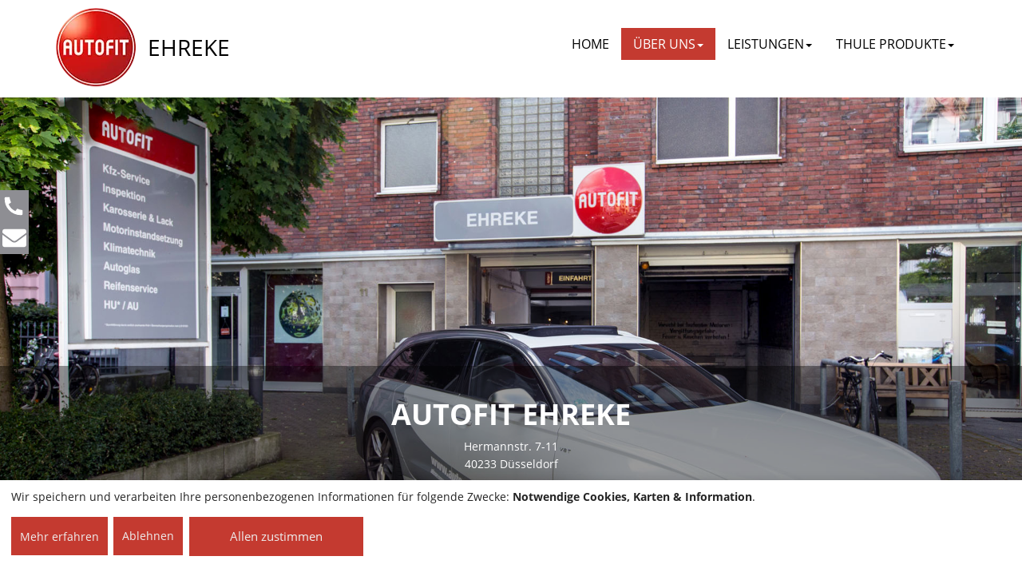

--- FILE ---
content_type: text/html; charset=UTF-8
request_url: https://www.autocentrum-ehreke.de/Unser_Haus.php
body_size: 4197
content:
<!DOCTYPE html>
<html lang="de">
<head>
<meta charset="UTF-8">
<meta name="viewport" content="width=device-width, initial-scale=1">
<meta name="Generator" content="AUTOFIT Website-Baukasten 3.68.0">
<meta name="RPP-V" content="3.68.0">
<title>Autocentrum Ehreke , ihre freundliche Autofachwerkstatt in Düsseldorf- Wir über uns - Unser spezieller Service für Sie</title>
<!--[if lt IE 9]>
<script src="js/html5shiv.min.js"></script>
<script src="js/respond.min.js"></script>
<![endif]-->
<link rel="stylesheet" href="css/main5.min.css?v=202511252255301" media="all">
<script src="js/jquery-3.7.1.min.js"></script>
<link rel="canonical" href="https://autocentrum-ehreke.de/Unser_Haus.php">
<meta name="apple-mobile-web-app-title" content="AUTOFIT EHREKE">
<meta name="application-name" content="AUTOFIT EHREKE">
<link rel="apple-touch-icon" sizes="57x57" href="apple-touch-icon-57x57.png">
<link rel="apple-touch-icon" sizes="60x60" href="apple-touch-icon-60x60.png">
<link rel="apple-touch-icon" sizes="72x72" href="apple-touch-icon-72x72.png">
<link rel="apple-touch-icon" sizes="76x76" href="apple-touch-icon-76x76.png">
<link rel="apple-touch-icon" sizes="114x114" href="apple-touch-icon-114x114.png">
<link rel="apple-touch-icon" sizes="120x120" href="apple-touch-icon-120x120.png">
<link rel="apple-touch-icon" sizes="144x144" href="apple-touch-icon-144x144.png">
<link rel="apple-touch-icon" sizes="152x152" href="apple-touch-icon-152x152.png">
<link rel="apple-touch-icon" sizes="180x180" href="apple-touch-icon-180x180.png">
<link rel="icon" type="image/png" href="favicon-32x32.png" sizes="32x32">
<link rel="icon" type="image/png" href="favicon-194x194.png" sizes="194x194">
<link rel="icon" type="image/png" href="favicon-96x96.png" sizes="96x96">
<link rel="icon" type="image/png" href="android-chrome-192x192.png" sizes="192x192">
<link rel="icon" type="image/png" href="favicon-16x16.png" sizes="16x16">
<link rel="manifest" href="site.webmanifest?v=202511252255301">
<link rel="mask-icon" href="safari-pinned-tab.svg" color="#c43a30">
<link rel="shortcut icon" href="favicon.ico">
<meta name="msapplication-TileColor" content="#da532c">
<meta name="msapplication-TileImage" content="mstile-144x144.png">
<meta name="theme-color" content="#da532c">
<meta name="Generator" content="AUTOFIT Website-Baukasten 3.68.0">
<meta name="description" content="Wir über uns - Unser spezieller Service für Sie">
<meta name="revisit-after" content="30 days">
<meta name="robots" content="index, follow,noimageindex">
<script src="js/svg-inject.min.js"></script>
<link rel="preload" href="/pvheader/18302.jpg" as="image">
<style>

</style>
</head>
<body class="page">
<input type="hidden" id="csrfTokenHeader" name="csrfTokenHeader" value="8d399680e2fb8d1531764cd3b6c0bd852c1c3f3969ff833390e51a33133ce884">
<div class="wrapper">
<div class="container">
<div class="row">
<div class="col-xs-12">
<nav id="autocollapse" class="navbar navbar-default blue fixed-top">
<div class="container menucontainer" id="menucontainer">
<div id="autocolheader" class="navbar-header">
<a class="navbar-brand navbar-brand-logo" href="/" aria-label="AUTOFIT Logo"><img id ="logo" src="fix/logo.webp" alt="AUTOFIT" class="navbar-brand-logo-line"></a>
<a id ="hidbrand" class="navbar-brand navbar-text2">
<span class="vcenter3">EHREKE</span></a>
<button type="button" id="navbutton" class="navbar-toggle collapsed navbar-text2" data-toggle="collapse" data-target="#navbarCollapse">
<span class="sr-only">Toggle navigation</span>
<span class="icon-bar"></span>
<span class="icon-bar"></span>
<span class="icon-bar"></span>
</button>
</div>
<div id="navbarCollapse" class="collapse navbar-collapse navbar-text2">
<ul class="nav navbar-nav navbar-right">
<li class="menu-item">
<a title="Home" href="index.php">Home</a>
</li>
<li class="menu-item dropdown active">
<a title="ÜBER UNS" href="#" data-toggle="dropdown" class="dropdown-toggle" aria-haspopup="true">ÜBER UNS<span class="caret"></span></a>
<ul role="menu" class=" dropdown-menu">
<li class="menu-item "><a title="Anfahrtsskizze" href="Anfahrtsskizze.php#headline">ANFAHRTSSKIZZE</a></li>
<li class="menu-item active"><a title="Unser Haus" href="Unser_Haus.php#headline">UNSER HAUS</a></li>
<li class="menu-item "><a title="Das Team" href="Das_Team.php#headline">DAS TEAM</a></li>
<li class="menu-item "><a title="Service" href="Service.php#headline">SERVICE</a></li>
<li class="menu-item "><a title="Autopflege" href="Autopflege.php#headline">AUTOPFLEGE</a></li>
<li class="menu-item "><a title="Garantien" href="Garantien_2.php#headline">GARANTIEN</a></li>
<li class="menu-item "><a title="E-Mail" href="E_Mail.php#headline">E-MAIL</a></li>
<li class="menu-item "><a title="Autofit" href="https://www.autofit.de" target="_blank" rel="noopener">AUTOFIT</a></li>
<li class="menu-item "><a title="Impressum" href="impressum.php#headline">IMPRESSUM</a></li>
<li class="menu-item "><a title="Datenschutzerklärung" href="datenschutz.php#headline">DATENSCHUTZERKLÄRUNG</a></li>
</ul>
</li>
<li class="menu-item dropdown ">
<a title="LEISTUNGEN" href="#" data-toggle="dropdown" class="dropdown-toggle" aria-haspopup="true">LEISTUNGEN<span class="caret"></span></a>
<ul role="menu" class=" dropdown-menu">
<li class="menu-item "><a title="Inspektion" href="inspektion.php#headline">INSPEKTION</a></li>
<li class="menu-item "><a title="Ölwechsel" href="oelwechsel.php#headline">ÖLWECHSEL</a></li>
<li class="menu-item "><a title="HU/AU" href="huau.php#headline">HU/AU</a></li>
<li class="menu-item "><a title="Systemdiagnose" href="systemdiagnose.php#headline">SYSTEMDIAGNOSE</a></li>
<li class="menu-item "><a title="Bremsenservice" href="bremsenservice.php#headline">BREMSENSERVICE</a></li>
<li class="menu-item "><a title="Reifenservice" href="reifenservice.php#headline">REIFENSERVICE</a></li>
<li class="menu-item "><a title="Klimaservice" href="klimaservice.php#headline">KLIMASERVICE</a></li>
<li class="menu-item "><a title="Fahrwerkservice" href="stossdaempfer.php#headline">FAHRWERKSERVICE</a></li>
<li class="menu-item "><a title="Scheibenservice" href="scheibentausch.php#headline">SCHEIBENSERVICE</a></li>
<li class="menu-item "><a title="Batterieservice" href="batterieservice.php#headline">BATTERIESERVICE</a></li>
<li class="menu-item "><a title="Auspuffservice" href="auspuffservice.php#headline">AUSPUFFSERVICE</a></li>
<li class="menu-item "><a title="Lichtservice" href="lichtservice.php#headline">LICHTSERVICE</a></li>
<li class="menu-item "><a title="Mobile Navigation" href="Mobile_Navigation.php#headline">MOBILE NAVIGATION</a></li>
<li class="menu-item "><a title="Der Winter" href="Der_Winter.php#headline">DER WINTER</a></li>
<li class="menu-item "><a title="Russpartikelfilter" href="Russpartikelfilter.php#headline">RUSSPARTIKELFILTER</a></li>
</ul>
</li>
<li class="menu-item dropdown ">
<a title="THULE PRODUKTE" href="#" data-toggle="dropdown" class="dropdown-toggle" aria-haspopup="true">THULE PRODUKTE<span class="caret"></span></a>
<ul role="menu" class=" dropdown-menu">
<li class="menu-item "><a title="Thule Dachboxen" href="Thule_Dachboxen.php#headline">THULE DACHBOXEN</a></li>
<li class="menu-item "><a title="Thule Fahrradträger" href="Thule_Fahrradtraeger.php#headline">THULE FAHRRADTRÄGER</a></li>
<li class="menu-item "><a title="Dachboxenverleih" href="Dachboxenverleih.php#headline">DACHBOXENVERLEIH</a></li>
<li class="menu-item "><a title="Thule Homepage" href="Javascript:Fenster('http://www.thule.com/de-de/de','820','950','yes')"">THULE HOMEPAGE</a></li>
</ul>
</li>
</ul>
</div>
</div>
</nav>
</div>
</div>
</div>
<div class="split"></div>
<div class="jumbotron-header">
<div class="jumbotron" style="background-image: url(pvheader/18302.jpg);"> 
<!-- <div class="jumbotron jumbotron-fix" ><img class="img-responsive img-block" src="fix/werkstatt_lead_image2.jpg" >--><div class="container-fluid overlay">
<div class="container">
<div class="row">
<div class="col-xs-12">
<h1>AUTOFIT EHREKE</h1><p>Hermannstr. 7-11<br>40233 Düsseldorf</p>
</div>
</div>
</div>
</div>
</div>
<div class="jumbotron-info">
<p>
<strong>
<a title="KOMPETENZ PERSÖNLICHKEIT VERTRAUEN" href="index.php#kpv-anchor"><i class="fa fa-angle-down"></i>KOMPETENZ&nbsp;&nbsp;&nbsp;PERSÖNLICHKEIT&nbsp;&nbsp;&nbsp;VERTRAUEN</a>
</strong>
</p>
</div>
</div>
<div id="headline"></div>
<div class="container-fluid horizontal-entry-item"><div class="container">
<div class="row">
<div class="col-xs-12">
<div class="page-header">
<h2 class="h1">Wir über uns - Unser spezieller Service für Sie</h2>
</div>
</div>
</div>
</div></div>
<div class="service_content">
<div class="container-fluid horizontal-entry-item odd rare">
<div class="container">
<div class="row">
<div class="col-xs-12">
<div class="row">
<div class="col-xs-12">
<p>
<div>Selbstverständlich bieten wir Ihnen jeden Service einer guten Meisterwerkstatt, wie z.B. Wartungen, Inspektionen, HU/AU sowie Reparaturen für jeden Fahrtzeugtyp mit umfassendem Versicherungsschutz sowie Garantien und günstiger Finanzierung.</div>
<div><br></div>
<div>Darüber hinaus bieten wir Ihnen besonders leistungsstarke Serviceleistungen:</div>
</p>
</div>
</div>
</div>
</div>
</div>
</div>
<div class="container-fluid horizontal-entry-item evenrare">
<div class="container">
<div class="row">
<div class="col-xs-12">
<div class="row">
<div class="col-xs-12">
<h2>Diagnose Stützpunkt</h2>
<p>
<div>Um auch mit den modernen Fahrzeugsystemen umgehen zu können, werden unsere Mitarbeiter durch Schulungen auf dem neusten Stand der Technik gehalten sowie unsere Diagnosesysteme ständig erweitert.</div>
</p>
</div>
</div>
</div>
</div>
</div>
</div>
<div class="container-fluid horizontal-entry-item oddrare">
<div class="container">
<div class="row">
<div class="col-xs-12">
<div class="row">
<div class="col-lg-8 col-md-7 col-sm-6 col-xs-12">
<h2>Fachmarkt für Räder und Reifen</h2>
<p>
<div>Wir sind die Spezialisten für Ihre Räder und Reifen. Das Autocentrum Ehreke - Ihr kompetenter Ansprechpartner für die Füße Ihres Autos.</div>
<div><br></div>
<div><a href="https://www.reifen-vor-ort.de/reifenhaendler/plz-40233/autocentrum+lars+ehreke-Düsseldorf-30271"><img src="https://cdn2.hubspot.net/hubfs/2248975/Landingpages/Reifen-vor-Ort/rvo_geprueftes-mitglied.png" alt="Autocentrum Lars Ehreke | geprüfter Händler bei reifen-vor-ort"></a></div>
<div><br></div>
<div><br></div>
<div><br></div>
<div><br></div>
</p>
</div>
<div class="col-lg-4 col-md-5 col-sm-6 col-xs-12">
<div class="thumbnail">
<a href="images/haus-2.jpg" rel="repbox[haus]" class="thumbnail fancybox"><img title="Fachmarkt für Räder und Reifen" alt="Fachmarkt für Räder und Reifen" src="images/showthump.php?b=686&amp;ex=t&amp;p=haus-2.jpg" class="img-responsive img-block" ></a>
</div>
</div>
</div>
</div>
</div>
</div>
</div>
<div class="container-fluid horizontal-entry-item evenrare">
<div class="container">
<div class="row">
<div class="col-xs-12">
<div class="row">
<div class="col-lg-8 col-md-7 col-sm-6 col-xs-12">
<h2>In neuem Glanz: Unsere Thule Ausstellung</h2>
<p>
<div>Wir sind Thule Vertragspartner und können eine große Palette von Thule Produkte in unserer Ausstellung präsentieren. Wir freuen uns auf Ihren Besuch bei uns. Exzellente Beratung inklusive.</div>
<div>Bitte vereinbaren Sie vorher einen Termin damit ich Ihnen alles in Ruhe erklären und zeigen kann. </div>
</p>
</div>
<div class="col-lg-4 col-md-5 col-sm-6 col-xs-12">
<div class="thumbnail">
<a href="images/haus-3.jpg" rel="repbox[haus]" class="thumbnail fancybox"><img title="In neuem Glanz: Unsere Thule Ausstellung" alt="In neuem Glanz: Unsere Thule Ausstellung" src="images/showthump.php?b=686&amp;ex=t&amp;p=haus-3.jpg" class="img-responsive img-block" ></a>
</div>
</div>
</div>
</div>
</div>
</div>
</div>
<div class="container-fluid horizontal-entry-item oddrare">
<div class="container">
<div class="row">
<div class="col-xs-12">
<div class="row">
<div class="col-xs-12">
<h2>Wir sind Ihr Klimastützpunkt</h2>
<p>
<div>Wir warten Ihre Klimaanlage professionell. WECO lässt sich ohne großen Zeitaufwand bedienen. Sie schonen Ihren Geldbeutel und haben die volle Sicherheit für Ihre Klimaanlage. Unsere modernen elektronischen Diagnosegeräte und ausgebildeten Mitarbeiter garantieren eine schnelle und professionelle Mängelbeseitigung bei allen PKW.</div>
</p>
</div>
</div>
</div>
</div>
</div>
</div>
</div>
<div style="clear:both"></div>
<div class="footer">
<div class="container-fluid subfooter">
<div class="container">
<div class="row">
<div class="col-xs-5 col-md-5">
<small>© 2025 Autocentrum Ehreke | Alle Rechte vorbehalten.</small>
</div>
<div class="col-xs-7 col-sm-7 col-md-7">
<ul class="nav nav-pills">
<li class="menu-item">
<a href="index.php">Home</a>
</li>
<li class="menu-item">
<a href="E_Mail.php">Kontakt</a>
</li>
<li class="menu-item">
<a href="impressum.php">Impressum</a>
</li>
<li  class="menu-item">
<a href="datenschutz.php">Datenschutz</a>
</li>
<li  class="menu-item">
<a onclick="return klaro.show();">Cookie-Einstellungen</a>
</li>
</ul>
</div>
</div>
</div>
</div>
</div>
</div>
<div class="sm-bar">
<a class="sm-bar-link sonst" href="tel:0211-69990820" target="_blank">Anruf<img src="fix/phone.svg" class="smsbicon smsbanruf" alt="Anruf" onload="SVGInject(this)"></a>
<a class="sm-bar-link sonst" href="mailto:info@autocentrum-ehreke.de" target="_blank" rel="noopener">Mail<img src="fix/mail.svg" class="smsbicon smsbmail" alt="Mail" onload="SVGInject(this)"></a>
</div>
<script defer src="js/klaro-config.php?v=202511252255301"></script>
<script defer src="js/klaro-no-css.0718.js?v=202511252255301"></script>
<link rel="stylesheet" href="css/all-5.15.4.min.css?v=202511252255301">
<link rel="stylesheet" href="css/jquery.bxslider-4.2.15.min.css" media="screen">
<link rel="stylesheet" href="css/jquery.fancybox.min.css" media="screen">
<link rel="stylesheet" href="css/additional3.css?v=202511252255301" media="all">
<script src="js/bootstrap-3.4.1.min.js"></script>
<script src="js/jquery.bxslider-4.2.15.min.js"></script>
<script src="js/jquery.fancybox.min.js"></script>
<script src="js/jquery.matchHeight.min.js"></script>
<script src="js/script2.min.js?v=202511252255301"></script>
<link href="css/klaro.min.css" rel="stylesheet">
</body>
</html>


--- FILE ---
content_type: text/html; charset=UTF-8
request_url: https://www.autocentrum-ehreke.de/js/klaro-config.php?v=202511252255301
body_size: 1288
content:
var klaroConfig = {
  	version: 1,
	embedded: false,
    elementID: 'klaro',
    htmlTexts: true,
    groupByPurpose: true,
    storageMethod: 'cookie',
    cookieName: 'klaro',
    cookieExpiresAfterDays: 365,
    privacyPolicy: '/datenschutz.php',
    default: false,
    mustConsent: false,
    bigButtons: true,
    noticeIsModal: true,
    acceptAll: true,
    hideDeclineAll: false,
    hideLearnMore: false,
    translations: {
        de: {
            consentModal: {
				title: 'Informationen, die wir speichern',
                description:
                    'Hier können Sie einsehen und anpassen, welche Information wir über Sie sammeln.',
					privacyPolicy: {
						name: 'Datenschutzerklärung',
						text: 'Weitere Details finden Sie in unserer {privacyPolicy}.<br><a href="impressum.php">Impressum</a>',
					},
            },
			consentNotice: {
				changeDescription: 'Es gab Änderungen seit Ihrem letzten Besuch, bitte aktualisieren Sie Ihre Auswahl.',
				description: 'Wir speichern und verarbeiten Ihre personenbezogenen Informationen für folgende Zwecke: {purposes}.',
				learnMore: 'Mehr erfahren',
				privacyPolicy: {
					name: 'Datenschutzerklärung',
				},
			},
			decline: 'Ablehnen',
			close: 'Schließen',
			save: 'Speichern',
			acceptSelected: 'OK',
			ok: 'Allen zustimmen',
			acceptAll: 'Allen zustimmen',
			purposeItem: {
				app: 'App',
				apps: 'Apps',
			},
			app: {
				disableAll: {
					title: 'Alle Anwendungen aktivieren/deaktivieren',
					description: 'Nutzen Sie diesen Schalter, um alle Apps zu aktivieren/deaktivieren.',
				},
				required: {
					title: '(immer notwendig)',
					description: 'Diese Anwendung wird immer benötigt',
				},
				purposes: 'Zwecke',
				purpose: 'Zweck',
			},
			poweredBy: ' ',Tag: {description: 'Speichert Ihre Cookie Einwilligungs-Auswahl für diese Webseite',},
gMaps: {description: 'Darstellung unseres Standorts über Google Maps',title: 'Google Maps',},
GM: {description: 'Info-Video zu Russpartikelfitern',title: 'Info-Video'},
cm537723A800854617BE9C39218DA2BC96: {description: 'Info-Video zu Russpartikelfitern',title: 'Info-Video'},
purposes: {
Tag: 'Notwendige Cookies',
gMaps: 'Karten',
GM: 'Information',
cm537723A800854617BE9C39218DA2BC96: 'Information',
},
},
},
services: [
{
name: 'Tag',
default: true,
title: 'Technisch notwendige Cookies',
purposes: ['Tag'],
required: true,
optOut: false,
onlyOnce: false,
},
{
name: 'gMaps',
default: false,
title: 'Google Maps',
purposes: ['gMaps'],
required: false,
optOut: false,
onlyOnce: false,
callback: function(consent, app) {
var consentcheck = app.name + consent;
if (consentcheck == "gMapsfalse") {
document.querySelectorAll(".dsclassgMaps").forEach(box => {box.style.display = "block"})
} else {
document.querySelectorAll(".dsclassgMaps").forEach(box => {box.style.display = "none"})
}
},
},
{
name: 'cm537723A800854617BE9C39218DA2BC96',
default: false,
title: 'Info-Video',
purposes: ['Information'],
required: false,
optOut: false,
onlyOnce: false,
callback: function(consent, app) {
var consentcheck = app.name + consent;
if (consentcheck == "cm537723A800854617BE9C39218DA2BC96false") {
document.querySelectorAll(".dsclasscm537723A800854617BE9C39218DA2BC96").forEach(box => {box.style.display = "block"})
} else {
document.querySelectorAll(".dsclasscm537723A800854617BE9C39218DA2BC96").forEach(box => {box.style.display = "none"})
}
},
},
],
}


--- FILE ---
content_type: text/css
request_url: https://www.autocentrum-ehreke.de/css/additional3.css?v=202511252255301
body_size: 4259
content:
.xcarousel-fixedheight {
	height:400px;
}


.garage .garage-name-address {
	width:100%;
	height:100px;
	cursor:pointer;
}

/* override for autofit/_jumbotron.scss */
.jumbotron {
	background-position: center top;
}

.jumbotron-info a {
	color:white;
/* 	padding-left:30px;
	padding-right:30px; */
}
.jumbotron-info a .fa {
	padding-right:15px;
}


/* footer menu items */
.menu-item a {
	white-space: nowrap;
}

/* page:garage details */
.garage-details-layer-dim {
	background-color:#000;
	opacity: 0.7; /* Safari, Opera */
	-moz-opacity:0.70; /* FireFox */
	filter: alpha(opacity=70); /* IE */
	z-index: 20;
	height: 100%;
	width: 100%;
	background-repeat:repeat;
	position:fixed;
	top: 0px;
	left: 0px;
	display:none;
}

.garage-details-layer {
	background-color: #fff;
	position:absolute;
	margin:auto;
	top:0px;
	left:50%;
	width:560px;
	margin-left:-280px;
	min-height:400px;
	display:none;
	z-index:30;
	overflow: hidden;
}

.garage-details-layer-headline {
	background-color: #c43a30;
	float:left;
	width:160px;
	color:white;
	font-family: "Open Sans", sans-serif;
	font-size: 27px;
	font-weight:300;
	padding-top:50px;
	padding-bottom: 5000px;
	margin-bottom: -5000px;
}

.garage-details-layer-content {
	float:left;
	color:#000;
	height:100%;
	padding:58px 20px 30px 13px;
	left:160px;
	width:370px;
	text-align:right;
}

.garage-details-layer-close {
	position:absolute;
	top:13px;
	right:13px;
	cursor:pointer;
}

.list-unstyled {
	padding-left: 0;
	list-style: none;
}

/* SSS */

 .img-block {
/* max-height: 100%; 21.09.16 Fehler Drehung iPhone */
max-width: 100%;
}
 

.row:after{
	clear:both
}

.caption p{
height:100px;
overflow: hidden;
margin-bottom:32px;
}

.caption h3 {
font-size:18px;
}

.jumbotron-info {
padding:15px;
font-size:18px;
}

.vcenter {
position: relative;
/* top: 50%; */
top: 36px;
/* -webkit-transform: translateY(-50%); */
/* -ms-transform: translateY(-50%); */
/* transform: translateY(-50%); */
line-height:28px;
font-size:28px;
margin-top:50px;
}

.thumbnailbox {
	 
/* position: relative;
 top: 50%; 
-webkit-transform: translateY(-50%);
-ms-transform: translateY(-50%);
transform: translateY(-50%); */
}

.thumbnail{
background-color: transparent;
border:1px solid transparent;
}

.myform {display:none;}
#map-container { height: 600px;}
.bx-wrapper img {
    margin-left: auto;
    margin-right: auto;
	}
	
	.jumbotron-fix{
		height:100%;
	}
	
@media (max-width: 767px){
	.jumbotron-fix .overlay{
		position:absolute;
		bottom:0px;
		left:0px;
	}
}	
@media (max-width: 767px){
	.jumbotron-info p {
		font-size:14px;
	}
}
@media (max-width: 400px){
	.jumbotron-info p {
		font-size:12px;
	}
}
.subfooter a {word-wrap:break-word;}
/*  #autocollapse.collapsed .navbar-header {
    float: none;
}

#autocollapse.collapsed .navbar-toggle {
    display: block;
}
#autocollapse.collapsed .navbar-collapse {
    border-top: 1px solid transparent;
    box-shadow: inset 0 1px 0 rgba(255,255,255,0.1);
} */
/* #autocollapse.collapsed .navbar-collapse.collapse {
    display: none!important;
} */
/* #autocollapse.collapsed .navbar-nav {
    float: none!important;
    margin: 7.5px -15px;
}
#autocollapse.collapsed .navbar-nav>li {
    float: none;
}
#autocollapse.collapsed .navbar-nav>li>a {
    padding-top: 10px;
    padding-bottom: 10px;
} 
 */
/* @media (max-width: 550px) {
.navbar-brand-text{display:none}
} */ 


/* ausgeklappt */
.nocollapsed  .navbar-right .dropdown-menu{right:0;left:auto}
.nocollapsed  .navbar-right .dropdown-menu-left{left:0;right:auto}  
.nocollapsed  .nav-justified>li,.nav-tabs.nav-justified>li{display:table-cell;width:1%}
.nocollapsed  .nav-justified>li>a,.nav-tabs.nav-justified>li>a{margin-bottom:0}
.nocollapsed  .nav-tabs-justified>li>a,.nav-tabs.nav-justified>li>a{border-bottom:1px solid #ddd;border-radius:0 0 0 0}
.nocollapsed  .nav-tabs-justified>.active>a,.nav-tabs.nav-justified>.active>a,.nav-tabs-justified>.active>a:hover,.nav-tabs.nav-justified>.active>a:hover,.nav-tabs-justified>.active>a:focus,.nav-tabs.nav-justified>.active>a:focus{border-bottom-color:#fff}
.nocollapsed  .navbar{border-radius:0}
.nocollapsed  .navbar-header{float:left}
.nocollapsed  .navbar-collapse{width:auto;border-top:0;box-shadow:none}
.nocollapsed  .navbar-collapse.collapse{display:block!important;visibility:visible!important;height:auto!important;padding-bottom:0;overflow:visible!important}
.nocollapsed  .navbar-collapse.in{overflow-y:visible}
.nocollapsed  .navbar-fixed-top .navbar-collapse,.navbar-static-top .navbar-collapse,.navbar-fixed-bottom .navbar-collapse{padding-left:0;padding-right:0}
.nocollapsed  .navbar-toggle{display:none}
.nocollapsed  .navbar-nav{float:left}
.nocollapsed  .navbar-nav>li{float:left}
.nocollapsed  .navbar-nav>li>a{padding-top:10px;padding-bottom:10px}
.nocollapsed  .navbar-form .form-group{display:inline-block;margin-bottom:0;vertical-align:middle}
.nocollapsed  .navbar-form .form-control{display:inline-block;width:auto;vertical-align:middle}
.nocollapsed  .navbar-form .form-control-static{display:inline-block}
.nocollapsed  .navbar-form .input-group{display:inline-table;vertical-align:middle}
.nocollapsed  .navbar-form .input-group .input-group-addon,.navbar-form .input-group .input-group-btn,.navbar-form .input-group .form-control{width:auto}
.nocollapsed  .navbar-form .input-group>.form-control{width:100%}
.nocollapsed  .navbar-form .control-label{margin-bottom:0;vertical-align:middle}
.nocollapsed  .navbar-form .radio,.navbar-form .checkbox{display:inline-block;margin-top:0;margin-bottom:0;vertical-align:middle}
.nocollapsed  .navbar-form .radio label,.navbar-form .checkbox label{padding-left:0}
.nocollapsed  .navbar-form .radio input[type="radio"],.navbar-form .checkbox input[type="checkbox"]{position:relative;margin-left:0}
.nocollapsed  .navbar-form .has-feedback .form-control-feedback{top:0}
.nocollapsed  .navbar-form{width:auto;border:0;margin-left:0;margin-right:0;padding-top:0;padding-bottom:0;-webkit-box-shadow:none;box-shadow:none}
.nocollapsed  .navbar-text{float:left;margin-left:15px;margin-right:15px}
.nocollapsed  .navbar-left{float:left!important}
.nocollapsed  .navbar-right{float:right!important;margin-right:-15px}
.nocollapsed  .navbar-right ~ .navbar-right{margin-right:0}   

 /* eingeklappt */
.collapsed .navbar-nav .open .dropdown-menu{position:static;float:none;width:auto;margin-top:0;background-color:transparent;border:0;box-shadow:none}
.collapsed .navbar-nav .open .dropdown-menu>li>a,.navbar-nav .open .dropdown-menu .dropdown-header{padding:5px 15px 5px 25px}
.collapsed .navbar-nav .open .dropdown-menu>li>a{line-height:21px}
.collapsed .navbar-nav .open .dropdown-menu>li>a:hover,.navbar-nav .open .dropdown-menu>li>a:focus{background-image:none}  
.collapsed .navbar-inverse .navbar-nav .open .dropdown-menu>.dropdown-header{border-color:#090909}
.collapsed .navbar-inverse .navbar-nav .open .dropdown-menu .divider{background-color:#090909}
.collapsed .navbar-inverse .navbar-nav .open .dropdown-menu>li>a{color:#d8d9da}
.collapsed .navbar-inverse .navbar-nav .open .dropdown-menu>li>a:hover,.navbar-inverse .navbar-nav .open .dropdown-menu>li>a:focus{color:#fff;background-color:transparent}
.collapsed .navbar-inverse .navbar-nav .open .dropdown-menu>.active>a,.navbar-inverse .navbar-nav .open .dropdown-menu>.active>a:hover,.navbar-inverse .navbar-nav .open .dropdown-menu>.active>a:focus{color:#fff;background-color:#090909}
.collapsed .navbar-inverse .navbar-nav .open .dropdown-menu>.disabled>a,.navbar-inverse .navbar-nav .open .dropdown-menu>.disabled>a:hover,.navbar-inverse .navbar-nav .open .dropdown-menu>.disabled>a:focus{color:#444;background-color:transparent} 


.navbar-brand-text{text-transform: uppercase;}
.page .page-header{	text-align:left}

@media (max-width: 767px){
	.horizontal-entry-item h3{
		font-size:24px;
	}

}
/* Bug 3.30 */
.horizontal-entry-item.evenrare{
	padding-top:40px;
	padding-bottom:40px;
}

.horizontal-entry-item.oddrare{
	padding-top:40px;
	padding-bottom:40px;
	background:#f5f5f5;
}
/* Bug 3.30 */

.contact-block .list-group li>div p{
	margin-bottom:3px;
}
td.zeiten2 {padding-left:5px}

/* @media (max-width: 490px){ */
/* #siegelt3 {max-width:170px;align:center;padding-bottom:15px;} */
/* #siegelt3 img {margin-bottom:15px;} */
/* #siegelpl {max-width:170px;align:center;margin-top:15px;} */
/* .siegel {text-align:center} */
/* } */


/* @media (min-width: 491px) and (max-width: 991px){ */
/* #siegelt3 {max-width:170px;float :right} */
/* #siegelpl {max-width:170px;float :right;margin-left:60px;margin-right:10px} */
/* } */

/* @media (min-width: 992px) and (max-width: 1199px){ */
/* #siegelt3 {max-width:170px;float :right} */
/* #siegelpl {max-width:170px;float :right;margin-left:00px;margin-right:0px} */
/* } */

/* @media (min-width: 1200px){ */
/* #siegelt3 {max-width:170px;float :right} */
/* #siegelpl {max-width:170px;float :right;margin-left:60px;margin-right:10px} */
/* } */

li.siegel {display:none}
.fa-whatsapp {color:#1ebea5; font-size: 16px;}
.dsgvo {display: inline;}
#mobilappbutton a.btn {background-color: #707173;color: #fff}
#mobilappbuttoncontainer {padding-top:30px}
.noframe{border:none}
.myform{display:none;}
.cc-link,.cc-link:hover,.cc-link:active {font-size: 16px;}
#thumbnailView,.thumbnailSelectionRing,#viewerContainer,#viewer,#viewer * {
	-webkit-box-sizing:content-box;
	-moz-box-sizing:content-box;
	box-sizing:content-box;
}
#documentProperties,#openFile,#viewBookmark  { display: none !important; }
body.afpdf {background-color: #fff;;background-image: none;}
.pdffooter {padding-bottom: 0px;}	
.fa-file-pdf {color:#ff2116}
.fa-file-excel {color:#207446}
.fa-file-word {color:#295598}
.fa-file-powerpoint {color:#cb4a32}
.fa-file-archive {color:#FFE187}
.zeitenv,.zeiteni,.zeitenb {padding-left: 5px;text-align:right}
.embed-responsive-210by297 {padding-bottom: 141.42%;}

.bx-wrapper {
	-webkit-box-shadow: none;
	-moz-box-shadow: none;
	box-shadow: none;
    border: none;
}
.autobeschreibung {width: 100%;column-width: 250px;}
.autopreistable tr td:first-child{padding-right:5px}
#gmaps .fa-chevron-circle-right {color: #c43a30;}
#gmaps {color: #717171;
    line-height: 18px;
    margin-bottom: 10px;
    display: inline-block;}
#gmaps:hover{color:#c43a30}	
/* .service_grid h6 {hyphens: auto; }  */

/* .cm-btn { */
    /* font-size: 18px; */
    /* color: #fff; */
    /* background-color: #00aa3e; */
    /* border-color: #00aa3e; */
    /* margin: 5px; */
/* } */
/* .cm-btn:focus, .cm-btn:hover { */
    /* color: #fff; */
    /* background-color: #00aa3e; */
    /* border-color: #00aa3e; */
    /* box-shadow: 0 0 0 0.2rem rgb(82 88 93 / 50%); */
/* } */
.w100 {width:100%}
.zeiten {white-space: nowrap;}

.sm-bar {
	position: fixed;
	z-index: 2000;
	width:0px;
	top:33%;
}
.sm-bar a.sm-bar-link {
	text-decoration: none;
	width: 256px;
	background: #8e8e93;
	color: #fff;
	display: flex;
	justify-content: flex-end;
	align-items: center;
	padding: 5px;
	font-size: 14px;
	transform: translateX(-220px);
	-webkit-transform: translateX(-220px);
	-ms-transform: translateX(-220px);

}
.sm-bar .sm-bar-link.facebook {
	background: #1877f2; 
}
.sm-bar .sm-bar-link.facebookm {
	background: #1877f2; 
}
.sm-bar .sm-bar-link.twitter {
	background: #00aced;
}
.sm-bar .sm-bar-link.instagram {
	background: #e4405f;
}
.sm-bar .sm-bar-link.google {
	background: #cccccc;
}
.sm-bar .sm-bar-link.youtube {
	background: #cd201f;
}
.sm-bar .sm-bar-link.tiktok {
	background: #EE1D51;
}
.sm-bar .sm-bar-link.linkedin {
	background: #0A66C2;
}
.sm-bar .sm-bar-link.xing {
	background: #0698a0;
}
.sm-bar .sm-bar-link.whatsapp {
	background: #25d366;
}
.sm-bar a.sm-bar-link i {
	color:#fff;
	padding-left: 10px;
	font-size: 30px 
}
.sm-bar .sm-bar-link.bluesky {
	background: #1185fe;	
}
.sm-bar .sm-bar-link.threema {
	background: #37474F;	
}



.sm-bar a.sm-bar-link:hover,.sm-bar #grating:hover {
	transform: translateX(0);
	-webkit-transform: translateX(0);
	-ms-transform: translateX(0);
	transition: all 0.2s linear;
	-webkit-transition: all 0.2s linear;
	-ms-transition: all 0.2s linear;	
}	
.sm-bar a.sm-bar-link.sonst i,.sm-bar a.sm-bar-link.facebook i,a.sm-bar-link.facebookm i {
	padding-left: 9px;
}
.sm-bar a.sm-bar-link.youtube i {
	padding-left: 7px;
}
.sm-bar #grating {
    background-color: #fff;
    color: #000;
    z-index: 999;
    padding: 10px;
    font-size: 14px;
    white-space: nowrap;
	border:1px solid #ccc;
	width: 256px;
}
.sm-bar #grating a.gratingtext {color: #000;}
.sm-bar #grating .gratingtext:hover,.sm-bar #grating .gratingtext:focus{
	text-decoration:none;color:#000;
}
.sm-bar #grating .gstars {
    background-repeat: repeat-x;
    display: inline-block;
    overflow: hidden;
    position: relative;
}
.sm-bar #grating .gstars, .sm-bar #grating .gstars span {
    background-size: 16px 14px;
    height: 14px;
    top: 0px;
    width: 80px;
}
.sm-bar #grating .gstars span {
	background-image: url([data-uri]);
    background-repeat: repeat-x;
    display: block;
}
.sm-bar #grating .gtotal {font-size:16px}
.sm-bar #grating .close {
    position: absolute;
    top: 0;
    right: 0;
    padding: 5px;
    background-color: #ccc;
	border: none;
}
#grating {
    transform: translateX(0);
    -webkit-transform: translateX(0);
    -ms-transform: translateX(0);
}
.smsbicon {fill:#ffffff;margin-left:10px;height:30px;width:30px;margin-right:-1px}
.smsbgoogleadd,.smsbmail {margin-right:-2px}

/* Kontakt mobil */
@media screen and (max-width: 767.98px) {
	.sm-bar #grating  {width: 100px;}
	.gratinglogo {width:80px;height:10px}
	.gtotal {display:block}
	.gratingzeile,.gratins {display:none}
	.sm-bar a.sm-bar-link {
		transform: translateX(-234px);
		-webkit-transform: translateX(-234px);
		-ms-transform: translateX(-234px);
	}	
.smsbicon {margin-left:10px;height:18px;width:18px;margin-right:-3px}	
}
/* Kontakt mobil */

.sm-bar a.sm-bar-link i {
animation: letszoom 3s linear alternate-reverse infinite;
}
@keyframes letszoom {
from {transform: scale(0.8);}
to {transform: scale(1);}
}
.klaro .cookie-modal {
  z-index: 2001;
}
svg.fbiconsq,svg.fbicon {background:#ffffff;xmargin-left:10px;height:20px;width:20px;margin-right:5px;fill: #1877f2;}
svg.waicon {background:#fff;xmargin-left:10px;height:20px;width:20px;margin-right:5px;fill: #25d366;}
.wa-btn-icon {background:#25d366;fill: #fff;height:20px;width:20px;margin-right:10px;margin-top: -3px;}
svg {vertical-align: middle;}
.funnel .card {border: 1px solid #c43a30;padding:15px}

--- FILE ---
content_type: application/javascript
request_url: https://www.autocentrum-ehreke.de/js/script2.min.js?v=202511252255301
body_size: 2361
content:
	function mobilecheck() {
		var check = false;
		(function(a){if(/(android|bb\d+|meego).+mobile|avantgo|bada\/|blackberry|blazer|compal|elaine|fennec|hiptop|iemobile|ip(hone|od)|iris|kindle|lge |maemo|midp|mmp|mobile.+firefox|netfront|opera m(ob|in)i|palm( os)?|phone|p(ixi|re)\/|plucker|pocket|psp|series(4|6)0|symbian|treo|up\.(browser|link)|vodafone|wap|windows (ce|phone)|xda|xiino/i.test(a)||/1207|6310|6590|3gso|4thp|50[1-6]i|770s|802s|a wa|abac|ac(er|oo|s\-)|ai(ko|rn)|al(av|ca|co)|amoi|an(ex|ny|yw)|aptu|ar(ch|go)|as(te|us)|attw|au(di|\-m|r |s )|avan|be(ck|ll|nq)|bi(lb|rd)|bl(ac|az)|br(e|v)w|bumb|bw\-(n|u)|c55\/|capi|ccwa|cdm\-|cell|chtm|cldc|cmd\-|co(mp|nd)|craw|da(it|ll|ng)|dbte|dc\-s|devi|dica|dmob|do(c|p)o|ds(12|\-d)|el(49|ai)|em(l2|ul)|er(ic|k0)|esl8|ez([4-7]0|os|wa|ze)|fetc|fly(\-|_)|g1 u|g560|gene|gf\-5|g\-mo|go(\.w|od)|gr(ad|un)|haie|hcit|hd\-(m|p|t)|hei\-|hi(pt|ta)|hp( i|ip)|hs\-c|ht(c(\-| |_|a|g|p|s|t)|tp)|hu(aw|tc)|i\-(20|go|ma)|i230|iac( |\-|\/)|ibro|idea|ig01|ikom|im1k|inno|ipaq|iris|ja(t|v)a|jbro|jemu|jigs|kddi|keji|kgt( |\/)|klon|kpt |kwc\-|kyo(c|k)|le(no|xi)|lg( g|\/(k|l|u)|50|54|\-[a-w])|libw|lynx|m1\-w|m3ga|m50\/|ma(te|ui|xo)|mc(01|21|ca)|m\-cr|me(rc|ri)|mi(o8|oa|ts)|mmef|mo(01|02|bi|de|do|t(\-| |o|v)|zz)|mt(50|p1|v )|mwbp|mywa|n10[0-2]|n20[2-3]|n30(0|2)|n50(0|2|5)|n7(0(0|1)|10)|ne((c|m)\-|on|tf|wf|wg|wt)|nok(6|i)|nzph|o2im|op(ti|wv)|oran|owg1|p800|pan(a|d|t)|pdxg|pg(13|\-([1-8]|c))|phil|pire|pl(ay|uc)|pn\-2|po(ck|rt|se)|prox|psio|pt\-g|qa\-a|qc(07|12|21|32|60|\-[2-7]|i\-)|qtek|r380|r600|raks|rim9|ro(ve|zo)|s55\/|sa(ge|ma|mm|ms|ny|va)|sc(01|h\-|oo|p\-)|sdk\/|se(c(\-|0|1)|47|mc|nd|ri)|sgh\-|shar|sie(\-|m)|sk\-0|sl(45|id)|sm(al|ar|b3|it|t5)|so(ft|ny)|sp(01|h\-|v\-|v )|sy(01|mb)|t2(18|50)|t6(00|10|18)|ta(gt|lk)|tcl\-|tdg\-|tel(i|m)|tim\-|t\-mo|to(pl|sh)|ts(70|m\-|m3|m5)|tx\-9|up(\.b|g1|si)|utst|v400|v750|veri|vi(rg|te)|vk(40|5[0-3]|\-v)|vm40|voda|vulc|vx(52|53|60|61|70|80|81|83|85|98)|w3c(\-| )|webc|whit|wi(g |nc|nw)|wmlb|wonu|x700|yas\-|your|zeto|zte\-/i.test(a.substr(0,4)))check = true})(navigator.userAgent||navigator.vendor||window.opera);
		return check;
}


function autocollapse() {
	var navbar = $('#autocollapse');
	var menucontainer = $('#menucontainer');
	// var navbar2 = $('#autocolheader');
	var hidbrand = $('#hidbrand');
	var mobilappbuttoncontainer = $('#mobilappbuttoncontainer');
	if ((mobilecheck() == false) ||(1==1) ){
		navbar.removeClass('collapsed');
		navbar.addClass('nocollapsed');
			var h1 =$('#menucontainer').innerHeight;
			var h2 =$('.shrink .navbar-collapse').innerHeight();
			//alert(h2);
			var h3 =$('.navbar-collapse').innerHeight();		
		if((menucontainer.innerHeight() > 120)
			// ||(hidbrand.hasClass('hidden'))
			||($('.shrink .navbar-collapse').innerHeight() > 46)
			||($('.navbar-collapse').innerHeight() > 120) 
			) { 

			navbar.addClass('collapsed');
			navbar.removeClass('nocollapsed');
			//mobilappbuttoncontainer.removeClass('hidden');
			
		} else {
//			mobilappbuttoncontainer.addClass('hidden');
		}
		
		hidbrand.removeClass('hidden');
		if ($('#autocollapse').hasClass('collapsed')) {
			if ((($('#hidbrand' ).offset().top) != ($('#navbutton' ).offset().top))||(($('#logo' ).offset().top+50) < ($('#navbutton' ).offset().top)))		{
				hidbrand.addClass('hidden');
			};
		};
	} else {
		hidbrand.removeClass('hidden');
			if ((($('#hidbrand' ).offset().top) != ($('#navbutton' ).offset().top))||(($('#logo' ).offset().top+50) < ($('#navbutton' ).offset().top)))		{
				hidbrand.addClass('hidden');
		};
	};
//	mobilappbuttoncontainer.removeClass('hidden');				
		if (navbar.hasClass('collapsed')) {
			mobilappbuttoncontainer.removeClass('hidden');
		} else {
			mobilappbuttoncontainer.addClass('hidden');
		}


}
$(document).ready(autocollapse());
$(window).on('resize',autocollapse);
//$(window).on('load',autocollapse);



$(document).ready(function() {
	$('.fancybox').fancybox({'type' : 'image'});
});


var jQSyncHeight = '.thumbrow ';
$(window).on('load', function () {
	if ($('.col-xs-6')[0]) {
		$('.col-xs-6').matchHeight({});	
	};
	$(jQSyncHeight+' .thumbnailbox img').each(function(i){
		height = $(this).parent().parent().height();
		$(this).css( {'margin-top': (height - $(this).height())/2 + "px"} );
		$(this).css( {'margin-bottom': (height - $(this).height())/2 + "px"} );
	});
	$(".wrapper").css("padding-bottom", ($(".footer").outerHeight() ) + "px");
});

$(window).on('resize',function () {
	$(jQSyncHeight+' .thumbnailbox img').each(function(i){
		height = $(this).parent().parent().height();
		$(this).css( {'margin-top': "0px"} );
		$(this).css( {'margin-bottom': "0px"} );
	});
	if ($('.col-xs-6')[0]) {
		$('.col-xs-6').matchHeight({});	
	};	
	$(jQSyncHeight+' .thumbnailbox img').each(function(i){
		height = $(this).parent().parent().height();
		$(this).css( {'margin-top': (height - $(this).height())/2 + "px"} );
		$(this).css( {'margin-bottom': (height - $(this).height())/2 + "px"} );
	});
	$(".wrapper").css("padding-bottom", ($(".footer").outerHeight() ) + "px");
});

this.window.focus();
var Bild;
function Fenster(url,breite,hoehe,sb) {
  if (Bild && !Bild.closed) Bild.close();
  Bild=window.open(url,"Detailbilder","width="+breite+",height="+hoehe+",resizable=no,locationbar=no,menubar=no,scrollbars="+sb+",status=no,toolbar=no,dependent=yes,hotkeys=no");
  Bild.focus();
}
 
var SoftScrollFunction = function() {
    var st = $(document).scrollTop();
    
     if (st > 5) {
        $(".navbar").addClass('shrink');
		
     } else {
         $(".navbar").removeClass('shrink');
		
     };
	//autocollapse();
};
$(window).resize(SoftScrollFunction).scroll(SoftScrollFunction).ready(SoftScrollFunction);